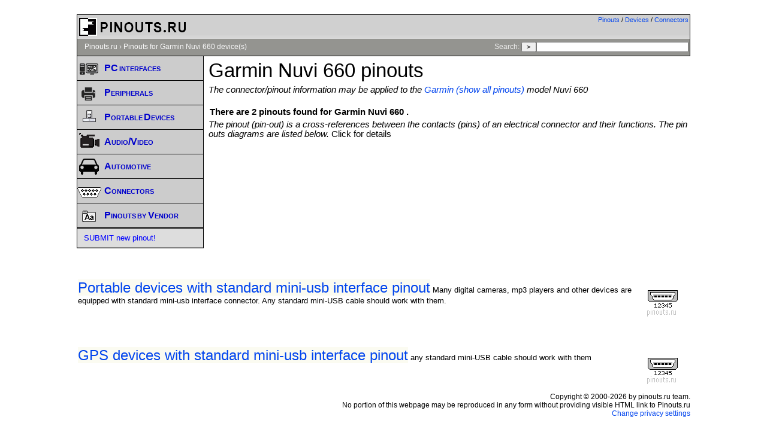

--- FILE ---
content_type: text/html; charset=utf-8
request_url: https://www.google.com/recaptcha/api2/aframe
body_size: 267
content:
<!DOCTYPE HTML><html><head><meta http-equiv="content-type" content="text/html; charset=UTF-8"></head><body><script nonce="wgg55k6X-6EGLgpi-uhxJQ">/** Anti-fraud and anti-abuse applications only. See google.com/recaptcha */ try{var clients={'sodar':'https://pagead2.googlesyndication.com/pagead/sodar?'};window.addEventListener("message",function(a){try{if(a.source===window.parent){var b=JSON.parse(a.data);var c=clients[b['id']];if(c){var d=document.createElement('img');d.src=c+b['params']+'&rc='+(localStorage.getItem("rc::a")?sessionStorage.getItem("rc::b"):"");window.document.body.appendChild(d);sessionStorage.setItem("rc::e",parseInt(sessionStorage.getItem("rc::e")||0)+1);localStorage.setItem("rc::h",'1768847716313');}}}catch(b){}});window.parent.postMessage("_grecaptcha_ready", "*");}catch(b){}</script></body></html>